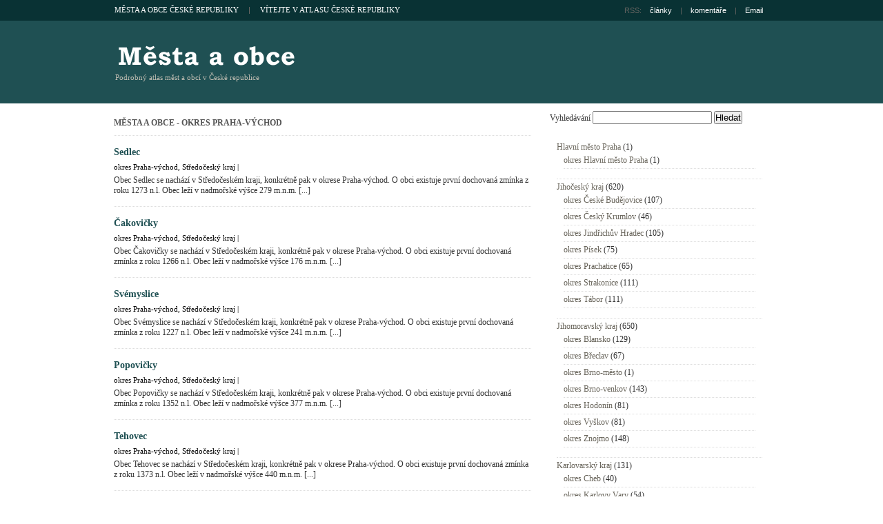

--- FILE ---
content_type: text/html; charset=UTF-8
request_url: http://atlas.vlastiveda.cz/category/stredocesky-kraj/okres-praha-vychod
body_size: 6744
content:
<!DOCTYPE html PUBLIC "-//W3C//DTD XHTML 1.0 Transitional//EN" "http://www.w3.org/TR/xhtml1/DTD/xhtml1-transitional.dtd">
<html xmlns="http://www.w3.org/1999/xhtml" dir="ltr" lang="en-US">

<!-- BEGIN html head -->
<head profile="http://gmpg.org/xfn/11">
<meta http-equiv="Content-Type" content="text/html; charset=UTF-8" />
<title>okres Praha-východ | Česká města a obce - atlas</title>
<link rel="stylesheet" type="text/css" href="http://atlas.vlastiveda.cz/wp-content/themes/tealzinetheme/style.css" />
<!--[if lte IE 6]>
<link rel="stylesheet" type="text/css" href="http://atlas.vlastiveda.cz/wp-content/themes/tealzinetheme/ie.css" />
<style type="text/css">#content .latest .text { behavior: url(http://atlas.vlastiveda.cz/wp-content/themes/tealzinetheme/iepngfix.htc); }</style>
<![endif]-->
<script type="text/javascript" src="http://atlas.vlastiveda.cz/wp-content/themes/tealzinetheme/scripts.js"></script>

<!-- All in One SEO Pack 2.2.7.1 by Michael Torbert of Semper Fi Web Design[331,398] -->
<meta name="description"  content="okres Praha-východ" />

<meta name="keywords"  content="obec,okres praha-východ,příliš stručné,středočeský kraj" />
<link rel='next' href='http://atlas.vlastiveda.cz/category/stredocesky-kraj/okres-praha-vychod/page/2' />

<link rel="canonical" href="http://atlas.vlastiveda.cz/category/stredocesky-kraj/okres-praha-vychod" />
<!-- /all in one seo pack -->
<link rel="alternate" type="application/rss+xml" title="Česká města a obce - atlas &raquo; RSS pro rubriku okres Praha-východ" href="http://atlas.vlastiveda.cz/category/stredocesky-kraj/okres-praha-vychod/feed" />
		<script type="text/javascript">
			window._wpemojiSettings = {"baseUrl":"http:\/\/s.w.org\/images\/core\/emoji\/72x72\/","ext":".png","source":{"concatemoji":"http:\/\/atlas.vlastiveda.cz\/wp-includes\/js\/wp-emoji-release.min.js?ver=4.3.34"}};
			!function(e,n,t){var a;function o(e){var t=n.createElement("canvas"),a=t.getContext&&t.getContext("2d");return!(!a||!a.fillText)&&(a.textBaseline="top",a.font="600 32px Arial","flag"===e?(a.fillText(String.fromCharCode(55356,56812,55356,56807),0,0),3e3<t.toDataURL().length):(a.fillText(String.fromCharCode(55357,56835),0,0),0!==a.getImageData(16,16,1,1).data[0]))}function i(e){var t=n.createElement("script");t.src=e,t.type="text/javascript",n.getElementsByTagName("head")[0].appendChild(t)}t.supports={simple:o("simple"),flag:o("flag")},t.DOMReady=!1,t.readyCallback=function(){t.DOMReady=!0},t.supports.simple&&t.supports.flag||(a=function(){t.readyCallback()},n.addEventListener?(n.addEventListener("DOMContentLoaded",a,!1),e.addEventListener("load",a,!1)):(e.attachEvent("onload",a),n.attachEvent("onreadystatechange",function(){"complete"===n.readyState&&t.readyCallback()})),(a=t.source||{}).concatemoji?i(a.concatemoji):a.wpemoji&&a.twemoji&&(i(a.twemoji),i(a.wpemoji)))}(window,document,window._wpemojiSettings);
		</script>
		<style type="text/css">
img.wp-smiley,
img.emoji {
	display: inline !important;
	border: none !important;
	box-shadow: none !important;
	height: 1em !important;
	width: 1em !important;
	margin: 0 .07em !important;
	vertical-align: -0.1em !important;
	background: none !important;
	padding: 0 !important;
}
</style>
<link rel='stylesheet' id='wpgeo-css'  href='http://atlas.vlastiveda.cz/wp-content/plugins/wp-geo/css/wp-geo.css?ver=3.4' type='text/css' media='all' />
<link rel='stylesheet' id='jetpack_css-css'  href='http://atlas.vlastiveda.cz/wp-content/plugins/jetpack/css/jetpack.css?ver=3.6.4' type='text/css' media='all' />
<script type='text/javascript' src='http://atlas.vlastiveda.cz/wp-includes/js/jquery/jquery.js?ver=1.11.3'></script>
<script type='text/javascript' src='http://atlas.vlastiveda.cz/wp-includes/js/jquery/jquery-migrate.min.js?ver=1.2.1'></script>
<script type='text/javascript' src='http://atlas.vlastiveda.cz/wp-content/plugins/wp-geo/js/tooltip.js?ver=3.4'></script>
<script type='text/javascript' src='http://atlas.vlastiveda.cz/wp-content/plugins/wp-geo/js/wp-geo.v3.js?ver=3.4'></script>
<script type='text/javascript' src='//maps.googleapis.com/maps/api/js?language=cs&sensor=false&key=AIzaSyBDFzFb80ZMzW_oC8i1lEDY44aHFJyUZ3Y&ver=3.4'></script>
<link rel="EditURI" type="application/rsd+xml" title="RSD" href="http://atlas.vlastiveda.cz/xmlrpc.php?rsd" />
<link rel="wlwmanifest" type="application/wlwmanifest+xml" href="http://atlas.vlastiveda.cz/wp-includes/wlwmanifest.xml" /> 
<meta name="generator" content="WordPress 4.3.34" />

			<script type="text/javascript">
			//<![CDATA[

			// WP Geo default settings
			var wpgeo_w = '100%';
			var wpgeo_h = '300px';
			var wpgeo_type = 'G_HYBRID_MAP';
			var wpgeo_zoom = 14;
			var wpgeo_controls = 'GLargeMapControl3D';
			var wpgeo_controltypes = 'G_NORMAL_MAP,G_SATELLITE_MAP,G_HYBRID_MAP,G_PHYSICAL_MAP';
			var wpgeo_scale = 'N';
			var wpgeo_overview = 'N';

			//]]>
			</script>
			
			<script type="text/javascript">
			//<![CDATA[
			// ----- WP Geo Marker Icons -----
			var wpgeo_icon_large = wpgeo_createIcon(20, 34, 10, 34, 'http://atlas.vlastiveda.cz/wp-content/uploads/wp-geo/markers/large-marker.png', 'http://atlas.vlastiveda.cz/wp-content/uploads/wp-geo/markers/large-marker-shadow.png');var wpgeo_icon_small = wpgeo_createIcon(10, 17, 5, 17, 'http://atlas.vlastiveda.cz/wp-content/uploads/wp-geo/markers/small-marker.png', 'http://atlas.vlastiveda.cz/wp-content/uploads/wp-geo/markers/small-marker-shadow.png');var wpgeo_icon_dot = wpgeo_createIcon(8, 8, 3, 6, 'http://atlas.vlastiveda.cz/wp-content/uploads/wp-geo/markers/dot-marker.png', 'http://atlas.vlastiveda.cz/wp-content/uploads/wp-geo/markers/dot-marker-shadow.png');
			//]]>
			</script>
			</head>
<!-- END html head -->

<body>

<!-- BEGIN wrapper -->
<div class="wrapper">

	<!-- BEGIN header -->
	<div id="header">
		<ul>
		<li class="f"><a href="http://atlas.vlastiveda.cz">Města a obce České republiky</a></li>
		<li><a href="http://atlas.vlastiveda.cz/">Vítejte v atlasu České republiky</a></li>		</ul>
		<p class="subscribe">RSS: <a href="http://atlas.vlastiveda.cz/feed">články</a> | <a href="http://atlas.vlastiveda.cz/comments/feed">komentáře</a> | <a href="mailto:info@vlastiveda.cz">Email</a></p>
		<div class="logo">
		<h1><a href="http://atlas.vlastiveda.cz">Česká města a obce &#8211; atlas</a></h1>
		<p>Podrobný atlas měst a obcí v České republice</p>
		</div>
		<div class="ad468x60">
		<script type="text/javascript"><!--
google_ad_client = "ca-pub-0381628580183841";
/* atlas - vlastivěda */
google_ad_slot = "5215183486";
google_ad_width = 468;
google_ad_height = 60;
//-->
</script>
<script type="text/javascript"
src="http://pagead2.googlesyndication.com/pagead/show_ads.js">
</script>

		</div>
	</div>
	<!-- END header -->

<!-- BEGIN content -->
<div id="content">

			<h2 class="title">Města a obce - <strong>okres Praha-východ</strong></h2>
		
		<!-- begin post -->
	<div class="post">
	<a href="http://atlas.vlastiveda.cz/stredocesky-kraj/sedlec-praha-vychod"></a>
	<h2><a href="http://atlas.vlastiveda.cz/stredocesky-kraj/sedlec-praha-vychod">Sedlec</a></h2>
	<p class="details"><a href="http://atlas.vlastiveda.cz/category/stredocesky-kraj/okres-praha-vychod" rel="category tag">okres Praha-východ</a>, <a href="http://atlas.vlastiveda.cz/category/stredocesky-kraj" rel="category tag">Středočeský kraj</a> | <a href="http://atlas.vlastiveda.cz/stredocesky-kraj/sedlec-praha-vychod#respond"></a></p>
	Obec Sedlec se nachází v Středočeském kraji, konkrétně pak v okrese Praha-východ. O obci existuje první dochovaná zmínka z roku 1273 n.l. Obec leží v nadmořské výšce 279 m.n.m.
 [...]
	</div>
	<!-- end post -->
		<!-- begin post -->
	<div class="post">
	<a href="http://atlas.vlastiveda.cz/stredocesky-kraj/cakovicky"></a>
	<h2><a href="http://atlas.vlastiveda.cz/stredocesky-kraj/cakovicky">Čakovičky</a></h2>
	<p class="details"><a href="http://atlas.vlastiveda.cz/category/stredocesky-kraj/okres-praha-vychod" rel="category tag">okres Praha-východ</a>, <a href="http://atlas.vlastiveda.cz/category/stredocesky-kraj" rel="category tag">Středočeský kraj</a> | <a href="http://atlas.vlastiveda.cz/stredocesky-kraj/cakovicky#respond"></a></p>
	Obec Čakovičky se nachází v Středočeském kraji, konkrétně pak v okrese Praha-východ. O obci existuje první dochovaná zmínka z roku 1266 n.l. Obec leží v nadmořské výšce 176 m.n.m.
 [...]
	</div>
	<!-- end post -->
		<!-- begin post -->
	<div class="post">
	<a href="http://atlas.vlastiveda.cz/stredocesky-kraj/svemyslice"></a>
	<h2><a href="http://atlas.vlastiveda.cz/stredocesky-kraj/svemyslice">Svémyslice</a></h2>
	<p class="details"><a href="http://atlas.vlastiveda.cz/category/stredocesky-kraj/okres-praha-vychod" rel="category tag">okres Praha-východ</a>, <a href="http://atlas.vlastiveda.cz/category/stredocesky-kraj" rel="category tag">Středočeský kraj</a> | <a href="http://atlas.vlastiveda.cz/stredocesky-kraj/svemyslice#respond"></a></p>
	Obec Svémyslice se nachází v Středočeském kraji, konkrétně pak v okrese Praha-východ. O obci existuje první dochovaná zmínka z roku 1227 n.l. Obec leží v nadmořské výšce 241 m.n.m.
 [...]
	</div>
	<!-- end post -->
		<!-- begin post -->
	<div class="post">
	<a href="http://atlas.vlastiveda.cz/stredocesky-kraj/popovicky"></a>
	<h2><a href="http://atlas.vlastiveda.cz/stredocesky-kraj/popovicky">Popovičky</a></h2>
	<p class="details"><a href="http://atlas.vlastiveda.cz/category/stredocesky-kraj/okres-praha-vychod" rel="category tag">okres Praha-východ</a>, <a href="http://atlas.vlastiveda.cz/category/stredocesky-kraj" rel="category tag">Středočeský kraj</a> | <a href="http://atlas.vlastiveda.cz/stredocesky-kraj/popovicky#respond"></a></p>
	Obec Popovičky se nachází v Středočeském kraji, konkrétně pak v okrese Praha-východ. O obci existuje první dochovaná zmínka z roku 1352 n.l. Obec leží v nadmořské výšce 377 m.n.m.
 [...]
	</div>
	<!-- end post -->
		<!-- begin post -->
	<div class="post">
	<a href="http://atlas.vlastiveda.cz/stredocesky-kraj/tehovec"></a>
	<h2><a href="http://atlas.vlastiveda.cz/stredocesky-kraj/tehovec">Tehovec</a></h2>
	<p class="details"><a href="http://atlas.vlastiveda.cz/category/stredocesky-kraj/okres-praha-vychod" rel="category tag">okres Praha-východ</a>, <a href="http://atlas.vlastiveda.cz/category/stredocesky-kraj" rel="category tag">Středočeský kraj</a> | <a href="http://atlas.vlastiveda.cz/stredocesky-kraj/tehovec#respond"></a></p>
	Obec Tehovec se nachází v Středočeském kraji, konkrétně pak v okrese Praha-východ. O obci existuje první dochovaná zmínka z roku 1373 n.l. Obec leží v nadmořské výšce 440 m.n.m.
 [...]
	</div>
	<!-- end post -->
		<!-- begin post -->
	<div class="post">
	<a href="http://atlas.vlastiveda.cz/stredocesky-kraj/modletice"></a>
	<h2><a href="http://atlas.vlastiveda.cz/stredocesky-kraj/modletice">Modletice</a></h2>
	<p class="details"><a href="http://atlas.vlastiveda.cz/category/stredocesky-kraj/okres-praha-vychod" rel="category tag">okres Praha-východ</a>, <a href="http://atlas.vlastiveda.cz/category/stredocesky-kraj" rel="category tag">Středočeský kraj</a> | <a href="http://atlas.vlastiveda.cz/stredocesky-kraj/modletice#respond"></a></p>
	Obec Modletice se nachází v Středočeském kraji, konkrétně pak v okrese Praha-východ. O obci existuje první dochovaná zmínka z roku 1336 n.l. Obec leží v nadmořské výšce 357 m.n.m.
 [...]
	</div>
	<!-- end post -->
		<!-- begin post -->
	<div class="post">
	<a href="http://atlas.vlastiveda.cz/stredocesky-kraj/hlavenec"></a>
	<h2><a href="http://atlas.vlastiveda.cz/stredocesky-kraj/hlavenec">Hlavenec</a></h2>
	<p class="details"><a href="http://atlas.vlastiveda.cz/category/stredocesky-kraj/okres-praha-vychod" rel="category tag">okres Praha-východ</a>, <a href="http://atlas.vlastiveda.cz/category/stredocesky-kraj" rel="category tag">Středočeský kraj</a> | <a href="http://atlas.vlastiveda.cz/stredocesky-kraj/hlavenec#respond"></a></p>
	Obec Hlavenec se nachází v Středočeském kraji, konkrétně pak v okrese Praha-východ. O obci existuje první dochovaná zmínka z roku 1386 n.l. Obec leží v nadmořské výšce 195 m.n.m.
 [...]
	</div>
	<!-- end post -->
		<!-- begin post -->
	<div class="post">
	<a href="http://atlas.vlastiveda.cz/stredocesky-kraj/brezi-praha-vychod"></a>
	<h2><a href="http://atlas.vlastiveda.cz/stredocesky-kraj/brezi-praha-vychod">Březí</a></h2>
	<p class="details"><a href="http://atlas.vlastiveda.cz/category/stredocesky-kraj/okres-praha-vychod" rel="category tag">okres Praha-východ</a>, <a href="http://atlas.vlastiveda.cz/category/stredocesky-kraj" rel="category tag">Středočeský kraj</a> | <a href="http://atlas.vlastiveda.cz/stredocesky-kraj/brezi-praha-vychod#respond"></a></p>
	Obec Březí se nachází v Středočeském kraji, konkrétně pak v okrese Praha-východ. O obci existuje první dochovaná zmínka z roku 1303 n.l. Obec leží v nadmořské výšce 330 m.n.m.
 [...]
	</div>
	<!-- end post -->
		<!-- begin post -->
	<div class="post">
	<a href="http://atlas.vlastiveda.cz/stredocesky-kraj/doubek"></a>
	<h2><a href="http://atlas.vlastiveda.cz/stredocesky-kraj/doubek">Doubek</a></h2>
	<p class="details"><a href="http://atlas.vlastiveda.cz/category/stredocesky-kraj/okres-praha-vychod" rel="category tag">okres Praha-východ</a>, <a href="http://atlas.vlastiveda.cz/category/stredocesky-kraj" rel="category tag">Středočeský kraj</a> | <a href="http://atlas.vlastiveda.cz/stredocesky-kraj/doubek#respond"></a></p>
	Obec Doubek se nachází v Středočeském kraji, konkrétně pak v okrese Praha-východ. O obci existuje první dochovaná zmínka z roku 1413 n.l. Obec leží v nadmořské výšce 406 m.n.m.
 [...]
	</div>
	<!-- end post -->
		<!-- begin post -->
	<div class="post">
	<a href="http://atlas.vlastiveda.cz/stredocesky-kraj/nupaky"></a>
	<h2><a href="http://atlas.vlastiveda.cz/stredocesky-kraj/nupaky">Nupaky</a></h2>
	<p class="details"><a href="http://atlas.vlastiveda.cz/category/stredocesky-kraj/okres-praha-vychod" rel="category tag">okres Praha-východ</a>, <a href="http://atlas.vlastiveda.cz/category/stredocesky-kraj" rel="category tag">Středočeský kraj</a> | <a href="http://atlas.vlastiveda.cz/stredocesky-kraj/nupaky#respond"></a></p>
	Obec Nupaky se nachází v Středočeském kraji, konkrétně pak v okrese Praha-východ. O obci existuje první dochovaná zmínka z roku 1406 n.l. Obec leží v nadmořské výšce 315 m.n.m.
 [...]
	</div>
	<!-- end post -->
		<p class="postnav">
		<a href="http://atlas.vlastiveda.cz/category/stredocesky-kraj/okres-praha-vychod/page/2" >Older Entries</a> &nbsp; 
			</p>
			

</div>
<!-- END content -->

<!-- BEGIN sidebar -->
<div id="sidebar">
	<form role="search" method="get" id="searchform" class="searchform" action="http://atlas.vlastiveda.cz/">
				<div>
					<label class="screen-reader-text" for="s">Vyhledávání</label>
					<input type="text" value="" name="s" id="s" />
					<input type="submit" id="searchsubmit" value="Hledat" />
				</div>
			</form><h2>Rubriky</h2>		<ul>
	<li class="cat-item cat-item-91"><a href="http://atlas.vlastiveda.cz/category/hlavni-mesto-praha" title="Hlavní město Praha">Hlavní město Praha</a> (1)
<ul class='children'>
	<li class="cat-item cat-item-92"><a href="http://atlas.vlastiveda.cz/category/hlavni-mesto-praha/okres-hlavni-mesto-praha" title="okres Hlavní město Praha">okres Hlavní město Praha</a> (1)
</li>
</ul>
</li>
	<li class="cat-item cat-item-33"><a href="http://atlas.vlastiveda.cz/category/jihocesky-kraj" title="Jihočeský kraj">Jihočeský kraj</a> (620)
<ul class='children'>
	<li class="cat-item cat-item-57"><a href="http://atlas.vlastiveda.cz/category/jihocesky-kraj/okres-ceske-budejovice" title="okres České Budějovice">okres České Budějovice</a> (107)
</li>
	<li class="cat-item cat-item-46"><a href="http://atlas.vlastiveda.cz/category/jihocesky-kraj/okres-cesky-krumlov" title="okres Český Krumlov">okres Český Krumlov</a> (46)
</li>
	<li class="cat-item cat-item-34"><a href="http://atlas.vlastiveda.cz/category/jihocesky-kraj/okres-jindrichuv-hradec" title="okres Jindřichův Hradec">okres Jindřichův Hradec</a> (105)
</li>
	<li class="cat-item cat-item-36"><a href="http://atlas.vlastiveda.cz/category/jihocesky-kraj/okres-pisek" title="okres Písek">okres Písek</a> (75)
</li>
	<li class="cat-item cat-item-58"><a href="http://atlas.vlastiveda.cz/category/jihocesky-kraj/okres-prachatice" title="okres Prachatice">okres Prachatice</a> (65)
</li>
	<li class="cat-item cat-item-37"><a href="http://atlas.vlastiveda.cz/category/jihocesky-kraj/okres-strakonice" title="okres Strakonice">okres Strakonice</a> (111)
</li>
	<li class="cat-item cat-item-59"><a href="http://atlas.vlastiveda.cz/category/jihocesky-kraj/okres-tabor" title="okres Tábor">okres Tábor</a> (111)
</li>
</ul>
</li>
	<li class="cat-item cat-item-24"><a href="http://atlas.vlastiveda.cz/category/jihomoravsky-kraj" title="Jihomoravský kraj">Jihomoravský kraj</a> (650)
<ul class='children'>
	<li class="cat-item cat-item-47"><a href="http://atlas.vlastiveda.cz/category/jihomoravsky-kraj/okres-blansko" title="okres Blansko">okres Blansko</a> (129)
</li>
	<li class="cat-item cat-item-87"><a href="http://atlas.vlastiveda.cz/category/jihomoravsky-kraj/okres-breclav" title="okres Břeclav">okres Břeclav</a> (67)
</li>
	<li class="cat-item cat-item-93"><a href="http://atlas.vlastiveda.cz/category/jihomoravsky-kraj/okres-brno-mesto" title="okres Brno-město">okres Brno-město</a> (1)
</li>
	<li class="cat-item cat-item-25"><a href="http://atlas.vlastiveda.cz/category/jihomoravsky-kraj/okres-brno-venkov" title="okres Brno-venkov">okres Brno-venkov</a> (143)
</li>
	<li class="cat-item cat-item-94"><a href="http://atlas.vlastiveda.cz/category/jihomoravsky-kraj/okres-hodonin" title="okres Hodonín">okres Hodonín</a> (81)
</li>
	<li class="cat-item cat-item-86"><a href="http://atlas.vlastiveda.cz/category/jihomoravsky-kraj/okres-vyskov" title="okres Vyškov">okres Vyškov</a> (81)
</li>
	<li class="cat-item cat-item-77"><a href="http://atlas.vlastiveda.cz/category/jihomoravsky-kraj/okres-znojmo" title="okres Znojmo">okres Znojmo</a> (148)
</li>
</ul>
</li>
	<li class="cat-item cat-item-21"><a href="http://atlas.vlastiveda.cz/category/karlovarsky-kraj" title="Karlovarský kraj">Karlovarský kraj</a> (131)
<ul class='children'>
	<li class="cat-item cat-item-74"><a href="http://atlas.vlastiveda.cz/category/karlovarsky-kraj/okres-cheb" title="okres Cheb">okres Cheb</a> (40)
</li>
	<li class="cat-item cat-item-22"><a href="http://atlas.vlastiveda.cz/category/karlovarsky-kraj/okres-karlovy-vary" title="okres Karlovy Vary">okres Karlovy Vary</a> (54)
</li>
	<li class="cat-item cat-item-40"><a href="http://atlas.vlastiveda.cz/category/karlovarsky-kraj/okres-sokolov" title="okres Sokolov">okres Sokolov</a> (37)
</li>
</ul>
</li>
	<li class="cat-item cat-item-27"><a href="http://atlas.vlastiveda.cz/category/kraj-vysocina" title="kraj Vysočina">kraj Vysočina</a> (725)
<ul class='children'>
	<li class="cat-item cat-item-68"><a href="http://atlas.vlastiveda.cz/category/kraj-vysocina/okres-havlickuv-brod" title="okres Havlíčkův Brod">okres Havlíčkův Brod</a> (120)
</li>
	<li class="cat-item cat-item-28"><a href="http://atlas.vlastiveda.cz/category/kraj-vysocina/okres-jihlava" title="okres Jihlava">okres Jihlava</a> (121)
</li>
	<li class="cat-item cat-item-35"><a href="http://atlas.vlastiveda.cz/category/kraj-vysocina/okres-pelhrimov" title="okres Pelhřimov">okres Pelhřimov</a> (120)
</li>
	<li class="cat-item cat-item-38"><a href="http://atlas.vlastiveda.cz/category/kraj-vysocina/okres-trebic" title="okres Třebíč">okres Třebíč</a> (172)
</li>
	<li class="cat-item cat-item-85"><a href="http://atlas.vlastiveda.cz/category/kraj-vysocina/okres-zdar-nad-sazavou" title="okres Žďár nad Sázavou">okres Žďár nad Sázavou</a> (192)
</li>
</ul>
</li>
	<li class="cat-item cat-item-14"><a href="http://atlas.vlastiveda.cz/category/kralovehradecky-kraj" title="Královéhradecký kraj">Královéhradecký kraj</a> (448)
<ul class='children'>
	<li class="cat-item cat-item-48"><a href="http://atlas.vlastiveda.cz/category/kralovehradecky-kraj/okres-hradec-kralove" title="okres Hradec Králové">okres Hradec Králové</a> (101)
</li>
	<li class="cat-item cat-item-69"><a href="http://atlas.vlastiveda.cz/category/kralovehradecky-kraj/okres-jicin" title="okres Jičín">okres Jičín</a> (111)
</li>
	<li class="cat-item cat-item-15"><a href="http://atlas.vlastiveda.cz/category/kralovehradecky-kraj/okres-nachod" title="okres Náchod">okres Náchod</a> (78)
</li>
	<li class="cat-item cat-item-84"><a href="http://atlas.vlastiveda.cz/category/kralovehradecky-kraj/okres-rychnov-nad-kneznou" title="okres Rychnov nad Kněžnou">okres Rychnov nad Kněžnou</a> (83)
</li>
	<li class="cat-item cat-item-71"><a href="http://atlas.vlastiveda.cz/category/kralovehradecky-kraj/okres-trutnov" title="okres Trutnov">okres Trutnov</a> (75)
</li>
</ul>
</li>
	<li class="cat-item cat-item-49"><a href="http://atlas.vlastiveda.cz/category/liberecky-kraj" title="Liberecký kraj">Liberecký kraj</a> (215)
<ul class='children'>
	<li class="cat-item cat-item-50"><a href="http://atlas.vlastiveda.cz/category/liberecky-kraj/okres-ceska-lipa" title="okres Česká Lípa">okres Česká Lípa</a> (58)
</li>
	<li class="cat-item cat-item-64"><a href="http://atlas.vlastiveda.cz/category/liberecky-kraj/okres-jablonec-nad-nisou" title="okres Jablonec nad Nisou">okres Jablonec nad Nisou</a> (34)
</li>
	<li class="cat-item cat-item-65"><a href="http://atlas.vlastiveda.cz/category/liberecky-kraj/okres-liberec" title="okres Liberec">okres Liberec</a> (58)
</li>
	<li class="cat-item cat-item-82"><a href="http://atlas.vlastiveda.cz/category/liberecky-kraj/okres-semily" title="okres Semily">okres Semily</a> (65)
</li>
</ul>
</li>
	<li class="cat-item cat-item-2"><a href="http://atlas.vlastiveda.cz/category/moravskoslezsky-kraj" title="Moravskoslezský kraj">Moravskoslezský kraj</a> (301)
<ul class='children'>
	<li class="cat-item cat-item-81"><a href="http://atlas.vlastiveda.cz/category/moravskoslezsky-kraj/okres-bruntal" title="okres Bruntál">okres Bruntál</a> (69)
</li>
	<li class="cat-item cat-item-32"><a href="http://atlas.vlastiveda.cz/category/moravskoslezsky-kraj/okres-frydek-mistek" title="okres Frýdek-Místek">okres Frýdek-Místek</a> (73)
</li>
	<li class="cat-item cat-item-89"><a href="http://atlas.vlastiveda.cz/category/moravskoslezsky-kraj/okres-karvina" title="okres Karviná">okres Karviná</a> (17)
</li>
	<li class="cat-item cat-item-3"><a href="http://atlas.vlastiveda.cz/category/moravskoslezsky-kraj/okres-novy-jicin" title="okres Nový Jičín">okres Nový Jičín</a> (55)
</li>
	<li class="cat-item cat-item-20"><a href="http://atlas.vlastiveda.cz/category/moravskoslezsky-kraj/okres-opava" title="okres Opava">okres Opava</a> (79)
</li>
	<li class="cat-item cat-item-26"><a href="http://atlas.vlastiveda.cz/category/moravskoslezsky-kraj/okres-ostrava-mesto" title="okres Ostrava-město">okres Ostrava-město</a> (8)
</li>
</ul>
</li>
	<li class="cat-item cat-item-5"><a href="http://atlas.vlastiveda.cz/category/olomoucky-kraj" title="Olomoucký kraj">Olomoucký kraj</a> (395)
<ul class='children'>
	<li class="cat-item cat-item-52"><a href="http://atlas.vlastiveda.cz/category/olomoucky-kraj/okres-jesenik" title="okres Jeseník">okres Jeseník</a> (24)
</li>
	<li class="cat-item cat-item-6"><a href="http://atlas.vlastiveda.cz/category/olomoucky-kraj/okres-olomouc" title="okres Olomouc">okres Olomouc</a> (93)
</li>
	<li class="cat-item cat-item-39"><a href="http://atlas.vlastiveda.cz/category/olomoucky-kraj/okres-prerov" title="okres Přerov">okres Přerov</a> (104)
</li>
	<li class="cat-item cat-item-31"><a href="http://atlas.vlastiveda.cz/category/olomoucky-kraj/okres-prostejov" title="okres Prostějov">okres Prostějov</a> (96)
</li>
	<li class="cat-item cat-item-51"><a href="http://atlas.vlastiveda.cz/category/olomoucky-kraj/okres-sumperk" title="okres Šumperk">okres Šumperk</a> (78)
</li>
</ul>
</li>
	<li class="cat-item cat-item-12"><a href="http://atlas.vlastiveda.cz/category/pardubicky-kraj" title="Pardubický kraj">Pardubický kraj</a> (451)
<ul class='children'>
	<li class="cat-item cat-item-13"><a href="http://atlas.vlastiveda.cz/category/pardubicky-kraj/okres-chrudim" title="okres Chrudim">okres Chrudim</a> (112)
</li>
	<li class="cat-item cat-item-70"><a href="http://atlas.vlastiveda.cz/category/pardubicky-kraj/okres-pardubice" title="okres Pardubice">okres Pardubice</a> (114)
</li>
	<li class="cat-item cat-item-16"><a href="http://atlas.vlastiveda.cz/category/pardubicky-kraj/okres-svitavy" title="okres Svitavy">okres Svitavy</a> (114)
</li>
	<li class="cat-item cat-item-83"><a href="http://atlas.vlastiveda.cz/category/pardubicky-kraj/okres-usti-nad-orlici" title="okres Ústí nad Orlicí">okres Ústí nad Orlicí</a> (111)
</li>
</ul>
</li>
	<li class="cat-item cat-item-10"><a href="http://atlas.vlastiveda.cz/category/plzensky-kraj" title="Plzeňský kraj">Plzeňský kraj</a> (499)
<ul class='children'>
	<li class="cat-item cat-item-90"><a href="http://atlas.vlastiveda.cz/category/plzensky-kraj/okres-domazlice" title="okres Domažlice">okres Domažlice</a> (84)
</li>
	<li class="cat-item cat-item-60"><a href="http://atlas.vlastiveda.cz/category/plzensky-kraj/okres-klatovy" title="okres Klatovy">okres Klatovy</a> (95)
</li>
	<li class="cat-item cat-item-61"><a href="http://atlas.vlastiveda.cz/category/plzensky-kraj/okres-plzen-jih" title="okres Plzeň-jih">okres Plzeň-jih</a> (92)
</li>
	<li class="cat-item cat-item-75"><a href="http://atlas.vlastiveda.cz/category/plzensky-kraj/okres-plzen-mesto" title="okres Plzeň-město">okres Plzeň-město</a> (11)
</li>
	<li class="cat-item cat-item-62"><a href="http://atlas.vlastiveda.cz/category/plzensky-kraj/okres-plzen-sever" title="okres Plzeň-sever">okres Plzeň-sever</a> (98)
</li>
	<li class="cat-item cat-item-23"><a href="http://atlas.vlastiveda.cz/category/plzensky-kraj/okres-rokycany" title="okres Rokycany">okres Rokycany</a> (68)
</li>
	<li class="cat-item cat-item-11"><a href="http://atlas.vlastiveda.cz/category/plzensky-kraj/okres-tachov" title="okres Tachov">okres Tachov</a> (51)
</li>
</ul>
</li>
	<li class="cat-item cat-item-8 current-cat-parent"><a href="http://atlas.vlastiveda.cz/category/stredocesky-kraj" title="Středočeský kraj">Středočeský kraj</a> (1 144)
<ul class='children'>
	<li class="cat-item cat-item-44"><a href="http://atlas.vlastiveda.cz/category/stredocesky-kraj/okres-benesov" title="okres Benešov">okres Benešov</a> (113)
</li>
	<li class="cat-item cat-item-72"><a href="http://atlas.vlastiveda.cz/category/stredocesky-kraj/okres-beroun" title="okres Beroun">okres Beroun</a> (85)
</li>
	<li class="cat-item cat-item-41"><a href="http://atlas.vlastiveda.cz/category/stredocesky-kraj/okres-kladno" title="okres Kladno">okres Kladno</a> (100)
</li>
	<li class="cat-item cat-item-42"><a href="http://atlas.vlastiveda.cz/category/stredocesky-kraj/okres-kolin" title="okres Kolín">okres Kolín</a> (99)
</li>
	<li class="cat-item cat-item-53"><a href="http://atlas.vlastiveda.cz/category/stredocesky-kraj/okres-kutna-hora" title="okres Kutná Hora">okres Kutná Hora</a> (87)
</li>
	<li class="cat-item cat-item-54"><a href="http://atlas.vlastiveda.cz/category/stredocesky-kraj/okres-melnik" title="okres Mělník">okres Mělník</a> (70)
</li>
	<li class="cat-item cat-item-55"><a href="http://atlas.vlastiveda.cz/category/stredocesky-kraj/okres-mlada-boleslav" title="okres Mladá Boleslav">okres Mladá Boleslav</a> (121)
</li>
	<li class="cat-item cat-item-9"><a href="http://atlas.vlastiveda.cz/category/stredocesky-kraj/okres-nymburk" title="okres Nymburk">okres Nymburk</a> (89)
</li>
	<li class="cat-item cat-item-19 current-cat"><a href="http://atlas.vlastiveda.cz/category/stredocesky-kraj/okres-praha-vychod" title="okres Praha-východ">okres Praha-východ</a> (95)
</li>
	<li class="cat-item cat-item-43"><a href="http://atlas.vlastiveda.cz/category/stredocesky-kraj/okres-praha-zapad" title="okres Praha-západ">okres Praha-západ</a> (80)
</li>
	<li class="cat-item cat-item-45"><a href="http://atlas.vlastiveda.cz/category/stredocesky-kraj/okres-pribram" title="okres Příbram">okres Příbram</a> (121)
</li>
	<li class="cat-item cat-item-56"><a href="http://atlas.vlastiveda.cz/category/stredocesky-kraj/okres-rakovnik" title="okres Rakovník">okres Rakovník</a> (84)
</li>
</ul>
</li>
	<li class="cat-item cat-item-17"><a href="http://atlas.vlastiveda.cz/category/ustecky-kraj" title="Ústecký kraj">Ústecký kraj</a> (354)
<ul class='children'>
	<li class="cat-item cat-item-78"><a href="http://atlas.vlastiveda.cz/category/ustecky-kraj/okres-chomutov" title="okres Chomutov">okres Chomutov</a> (44)
</li>
	<li class="cat-item cat-item-63"><a href="http://atlas.vlastiveda.cz/category/ustecky-kraj/okres-decin" title="okres Děčín">okres Děčín</a> (52)
</li>
	<li class="cat-item cat-item-18"><a href="http://atlas.vlastiveda.cz/category/ustecky-kraj/okres-litomerice" title="okres Litoměřice">okres Litoměřice</a> (105)
</li>
	<li class="cat-item cat-item-66"><a href="http://atlas.vlastiveda.cz/category/ustecky-kraj/okres-louny" title="okres Louny">okres Louny</a> (70)
</li>
	<li class="cat-item cat-item-79"><a href="http://atlas.vlastiveda.cz/category/ustecky-kraj/okres-most" title="okres Most">okres Most</a> (26)
</li>
	<li class="cat-item cat-item-80"><a href="http://atlas.vlastiveda.cz/category/ustecky-kraj/okres-teplice" title="okres Teplice">okres Teplice</a> (34)
</li>
	<li class="cat-item cat-item-67"><a href="http://atlas.vlastiveda.cz/category/ustecky-kraj/okres-usti-nad-labem" title="okres Ústí nad Labem">okres Ústí nad Labem</a> (23)
</li>
</ul>
</li>
	<li class="cat-item cat-item-29"><a href="http://atlas.vlastiveda.cz/category/zlinsky-kraj" title="Zlínský kraj">Zlínský kraj</a> (304)
<ul class='children'>
	<li class="cat-item cat-item-30"><a href="http://atlas.vlastiveda.cz/category/zlinsky-kraj/okres-kromeriz" title="okres Kroměříž">okres Kroměříž</a> (80)
</li>
	<li class="cat-item cat-item-88"><a href="http://atlas.vlastiveda.cz/category/zlinsky-kraj/okres-uherske-hradiste" title="okres Uherské Hradiště">okres Uherské Hradiště</a> (78)
</li>
	<li class="cat-item cat-item-76"><a href="http://atlas.vlastiveda.cz/category/zlinsky-kraj/okres-vsetin" title="okres Vsetín">okres Vsetín</a> (59)
</li>
	<li class="cat-item cat-item-73"><a href="http://atlas.vlastiveda.cz/category/zlinsky-kraj/okres-zlin" title="okres Zlín">okres Zlín</a> (87)
</li>
</ul>
</li>
		</ul>
	<!-- BEGIN left -->
	<div class="l">
			<!-- begin pages -->
		<h2>Pages</h2>
		<ul><li><a href="http://atlas.vlastiveda.cz/">Vítejte v atlasu České republiky</a></li></ul>
		<!-- end pages -->
		<!-- begin categories -->
		<h2>Categories</h2>
		<ul>	<li class="cat-item cat-item-91"><a href="http://atlas.vlastiveda.cz/category/hlavni-mesto-praha" title="Hlavní město Praha">Hlavní město Praha</a>
<ul class='children'>
	<li class="cat-item cat-item-92"><a href="http://atlas.vlastiveda.cz/category/hlavni-mesto-praha/okres-hlavni-mesto-praha" title="okres Hlavní město Praha">okres Hlavní město Praha</a>
</li>
</ul>
</li>
	<li class="cat-item cat-item-33"><a href="http://atlas.vlastiveda.cz/category/jihocesky-kraj" title="Jihočeský kraj">Jihočeský kraj</a>
<ul class='children'>
	<li class="cat-item cat-item-57"><a href="http://atlas.vlastiveda.cz/category/jihocesky-kraj/okres-ceske-budejovice" title="okres České Budějovice">okres České Budějovice</a>
</li>
	<li class="cat-item cat-item-46"><a href="http://atlas.vlastiveda.cz/category/jihocesky-kraj/okres-cesky-krumlov" title="okres Český Krumlov">okres Český Krumlov</a>
</li>
	<li class="cat-item cat-item-34"><a href="http://atlas.vlastiveda.cz/category/jihocesky-kraj/okres-jindrichuv-hradec" title="okres Jindřichův Hradec">okres Jindřichův Hradec</a>
</li>
	<li class="cat-item cat-item-36"><a href="http://atlas.vlastiveda.cz/category/jihocesky-kraj/okres-pisek" title="okres Písek">okres Písek</a>
</li>
	<li class="cat-item cat-item-58"><a href="http://atlas.vlastiveda.cz/category/jihocesky-kraj/okres-prachatice" title="okres Prachatice">okres Prachatice</a>
</li>
	<li class="cat-item cat-item-37"><a href="http://atlas.vlastiveda.cz/category/jihocesky-kraj/okres-strakonice" title="okres Strakonice">okres Strakonice</a>
</li>
	<li class="cat-item cat-item-59"><a href="http://atlas.vlastiveda.cz/category/jihocesky-kraj/okres-tabor" title="okres Tábor">okres Tábor</a>
</li>
</ul>
</li>
	<li class="cat-item cat-item-24"><a href="http://atlas.vlastiveda.cz/category/jihomoravsky-kraj" title="Jihomoravský kraj">Jihomoravský kraj</a>
<ul class='children'>
	<li class="cat-item cat-item-47"><a href="http://atlas.vlastiveda.cz/category/jihomoravsky-kraj/okres-blansko" title="okres Blansko">okres Blansko</a>
</li>
	<li class="cat-item cat-item-87"><a href="http://atlas.vlastiveda.cz/category/jihomoravsky-kraj/okres-breclav" title="okres Břeclav">okres Břeclav</a>
</li>
	<li class="cat-item cat-item-93"><a href="http://atlas.vlastiveda.cz/category/jihomoravsky-kraj/okres-brno-mesto" title="okres Brno-město">okres Brno-město</a>
</li>
	<li class="cat-item cat-item-25"><a href="http://atlas.vlastiveda.cz/category/jihomoravsky-kraj/okres-brno-venkov" title="okres Brno-venkov">okres Brno-venkov</a>
</li>
	<li class="cat-item cat-item-94"><a href="http://atlas.vlastiveda.cz/category/jihomoravsky-kraj/okres-hodonin" title="okres Hodonín">okres Hodonín</a>
</li>
	<li class="cat-item cat-item-86"><a href="http://atlas.vlastiveda.cz/category/jihomoravsky-kraj/okres-vyskov" title="okres Vyškov">okres Vyškov</a>
</li>
	<li class="cat-item cat-item-77"><a href="http://atlas.vlastiveda.cz/category/jihomoravsky-kraj/okres-znojmo" title="okres Znojmo">okres Znojmo</a>
</li>
</ul>
</li>
	<li class="cat-item cat-item-21"><a href="http://atlas.vlastiveda.cz/category/karlovarsky-kraj" title="Karlovarský kraj">Karlovarský kraj</a>
<ul class='children'>
	<li class="cat-item cat-item-74"><a href="http://atlas.vlastiveda.cz/category/karlovarsky-kraj/okres-cheb" title="okres Cheb">okres Cheb</a>
</li>
	<li class="cat-item cat-item-22"><a href="http://atlas.vlastiveda.cz/category/karlovarsky-kraj/okres-karlovy-vary" title="okres Karlovy Vary">okres Karlovy Vary</a>
</li>
	<li class="cat-item cat-item-40"><a href="http://atlas.vlastiveda.cz/category/karlovarsky-kraj/okres-sokolov" title="okres Sokolov">okres Sokolov</a>
</li>
</ul>
</li>
	<li class="cat-item cat-item-27"><a href="http://atlas.vlastiveda.cz/category/kraj-vysocina" title="kraj Vysočina">kraj Vysočina</a>
<ul class='children'>
	<li class="cat-item cat-item-68"><a href="http://atlas.vlastiveda.cz/category/kraj-vysocina/okres-havlickuv-brod" title="okres Havlíčkův Brod">okres Havlíčkův Brod</a>
</li>
	<li class="cat-item cat-item-28"><a href="http://atlas.vlastiveda.cz/category/kraj-vysocina/okres-jihlava" title="okres Jihlava">okres Jihlava</a>
</li>
	<li class="cat-item cat-item-35"><a href="http://atlas.vlastiveda.cz/category/kraj-vysocina/okres-pelhrimov" title="okres Pelhřimov">okres Pelhřimov</a>
</li>
	<li class="cat-item cat-item-38"><a href="http://atlas.vlastiveda.cz/category/kraj-vysocina/okres-trebic" title="okres Třebíč">okres Třebíč</a>
</li>
	<li class="cat-item cat-item-85"><a href="http://atlas.vlastiveda.cz/category/kraj-vysocina/okres-zdar-nad-sazavou" title="okres Žďár nad Sázavou">okres Žďár nad Sázavou</a>
</li>
</ul>
</li>
	<li class="cat-item cat-item-14"><a href="http://atlas.vlastiveda.cz/category/kralovehradecky-kraj" title="Královéhradecký kraj">Královéhradecký kraj</a>
<ul class='children'>
	<li class="cat-item cat-item-48"><a href="http://atlas.vlastiveda.cz/category/kralovehradecky-kraj/okres-hradec-kralove" title="okres Hradec Králové">okres Hradec Králové</a>
</li>
	<li class="cat-item cat-item-69"><a href="http://atlas.vlastiveda.cz/category/kralovehradecky-kraj/okres-jicin" title="okres Jičín">okres Jičín</a>
</li>
	<li class="cat-item cat-item-15"><a href="http://atlas.vlastiveda.cz/category/kralovehradecky-kraj/okres-nachod" title="okres Náchod">okres Náchod</a>
</li>
	<li class="cat-item cat-item-84"><a href="http://atlas.vlastiveda.cz/category/kralovehradecky-kraj/okres-rychnov-nad-kneznou" title="okres Rychnov nad Kněžnou">okres Rychnov nad Kněžnou</a>
</li>
	<li class="cat-item cat-item-71"><a href="http://atlas.vlastiveda.cz/category/kralovehradecky-kraj/okres-trutnov" title="okres Trutnov">okres Trutnov</a>
</li>
</ul>
</li>
	<li class="cat-item cat-item-49"><a href="http://atlas.vlastiveda.cz/category/liberecky-kraj" title="Liberecký kraj">Liberecký kraj</a>
<ul class='children'>
	<li class="cat-item cat-item-50"><a href="http://atlas.vlastiveda.cz/category/liberecky-kraj/okres-ceska-lipa" title="okres Česká Lípa">okres Česká Lípa</a>
</li>
	<li class="cat-item cat-item-64"><a href="http://atlas.vlastiveda.cz/category/liberecky-kraj/okres-jablonec-nad-nisou" title="okres Jablonec nad Nisou">okres Jablonec nad Nisou</a>
</li>
	<li class="cat-item cat-item-65"><a href="http://atlas.vlastiveda.cz/category/liberecky-kraj/okres-liberec" title="okres Liberec">okres Liberec</a>
</li>
	<li class="cat-item cat-item-82"><a href="http://atlas.vlastiveda.cz/category/liberecky-kraj/okres-semily" title="okres Semily">okres Semily</a>
</li>
</ul>
</li>
	<li class="cat-item cat-item-2"><a href="http://atlas.vlastiveda.cz/category/moravskoslezsky-kraj" title="Moravskoslezský kraj">Moravskoslezský kraj</a>
<ul class='children'>
	<li class="cat-item cat-item-81"><a href="http://atlas.vlastiveda.cz/category/moravskoslezsky-kraj/okres-bruntal" title="okres Bruntál">okres Bruntál</a>
</li>
	<li class="cat-item cat-item-32"><a href="http://atlas.vlastiveda.cz/category/moravskoslezsky-kraj/okres-frydek-mistek" title="okres Frýdek-Místek">okres Frýdek-Místek</a>
</li>
	<li class="cat-item cat-item-89"><a href="http://atlas.vlastiveda.cz/category/moravskoslezsky-kraj/okres-karvina" title="okres Karviná">okres Karviná</a>
</li>
	<li class="cat-item cat-item-3"><a href="http://atlas.vlastiveda.cz/category/moravskoslezsky-kraj/okres-novy-jicin" title="okres Nový Jičín">okres Nový Jičín</a>
</li>
	<li class="cat-item cat-item-20"><a href="http://atlas.vlastiveda.cz/category/moravskoslezsky-kraj/okres-opava" title="okres Opava">okres Opava</a>
</li>
	<li class="cat-item cat-item-26"><a href="http://atlas.vlastiveda.cz/category/moravskoslezsky-kraj/okres-ostrava-mesto" title="okres Ostrava-město">okres Ostrava-město</a>
</li>
</ul>
</li>
	<li class="cat-item cat-item-5"><a href="http://atlas.vlastiveda.cz/category/olomoucky-kraj" title="Olomoucký kraj">Olomoucký kraj</a>
<ul class='children'>
	<li class="cat-item cat-item-52"><a href="http://atlas.vlastiveda.cz/category/olomoucky-kraj/okres-jesenik" title="okres Jeseník">okres Jeseník</a>
</li>
	<li class="cat-item cat-item-6"><a href="http://atlas.vlastiveda.cz/category/olomoucky-kraj/okres-olomouc" title="okres Olomouc">okres Olomouc</a>
</li>
	<li class="cat-item cat-item-39"><a href="http://atlas.vlastiveda.cz/category/olomoucky-kraj/okres-prerov" title="okres Přerov">okres Přerov</a>
</li>
	<li class="cat-item cat-item-31"><a href="http://atlas.vlastiveda.cz/category/olomoucky-kraj/okres-prostejov" title="okres Prostějov">okres Prostějov</a>
</li>
	<li class="cat-item cat-item-51"><a href="http://atlas.vlastiveda.cz/category/olomoucky-kraj/okres-sumperk" title="okres Šumperk">okres Šumperk</a>
</li>
</ul>
</li>
	<li class="cat-item cat-item-12"><a href="http://atlas.vlastiveda.cz/category/pardubicky-kraj" title="Pardubický kraj">Pardubický kraj</a>
<ul class='children'>
	<li class="cat-item cat-item-13"><a href="http://atlas.vlastiveda.cz/category/pardubicky-kraj/okres-chrudim" title="okres Chrudim">okres Chrudim</a>
</li>
	<li class="cat-item cat-item-70"><a href="http://atlas.vlastiveda.cz/category/pardubicky-kraj/okres-pardubice" title="okres Pardubice">okres Pardubice</a>
</li>
	<li class="cat-item cat-item-16"><a href="http://atlas.vlastiveda.cz/category/pardubicky-kraj/okres-svitavy" title="okres Svitavy">okres Svitavy</a>
</li>
	<li class="cat-item cat-item-83"><a href="http://atlas.vlastiveda.cz/category/pardubicky-kraj/okres-usti-nad-orlici" title="okres Ústí nad Orlicí">okres Ústí nad Orlicí</a>
</li>
</ul>
</li>
	<li class="cat-item cat-item-10"><a href="http://atlas.vlastiveda.cz/category/plzensky-kraj" title="Plzeňský kraj">Plzeňský kraj</a>
<ul class='children'>
	<li class="cat-item cat-item-90"><a href="http://atlas.vlastiveda.cz/category/plzensky-kraj/okres-domazlice" title="okres Domažlice">okres Domažlice</a>
</li>
	<li class="cat-item cat-item-60"><a href="http://atlas.vlastiveda.cz/category/plzensky-kraj/okres-klatovy" title="okres Klatovy">okres Klatovy</a>
</li>
	<li class="cat-item cat-item-61"><a href="http://atlas.vlastiveda.cz/category/plzensky-kraj/okres-plzen-jih" title="okres Plzeň-jih">okres Plzeň-jih</a>
</li>
	<li class="cat-item cat-item-75"><a href="http://atlas.vlastiveda.cz/category/plzensky-kraj/okres-plzen-mesto" title="okres Plzeň-město">okres Plzeň-město</a>
</li>
	<li class="cat-item cat-item-62"><a href="http://atlas.vlastiveda.cz/category/plzensky-kraj/okres-plzen-sever" title="okres Plzeň-sever">okres Plzeň-sever</a>
</li>
	<li class="cat-item cat-item-23"><a href="http://atlas.vlastiveda.cz/category/plzensky-kraj/okres-rokycany" title="okres Rokycany">okres Rokycany</a>
</li>
	<li class="cat-item cat-item-11"><a href="http://atlas.vlastiveda.cz/category/plzensky-kraj/okres-tachov" title="okres Tachov">okres Tachov</a>
</li>
</ul>
</li>
	<li class="cat-item cat-item-8 current-cat-parent"><a href="http://atlas.vlastiveda.cz/category/stredocesky-kraj" title="Středočeský kraj">Středočeský kraj</a>
<ul class='children'>
	<li class="cat-item cat-item-44"><a href="http://atlas.vlastiveda.cz/category/stredocesky-kraj/okres-benesov" title="okres Benešov">okres Benešov</a>
</li>
	<li class="cat-item cat-item-72"><a href="http://atlas.vlastiveda.cz/category/stredocesky-kraj/okres-beroun" title="okres Beroun">okres Beroun</a>
</li>
	<li class="cat-item cat-item-41"><a href="http://atlas.vlastiveda.cz/category/stredocesky-kraj/okres-kladno" title="okres Kladno">okres Kladno</a>
</li>
	<li class="cat-item cat-item-42"><a href="http://atlas.vlastiveda.cz/category/stredocesky-kraj/okres-kolin" title="okres Kolín">okres Kolín</a>
</li>
	<li class="cat-item cat-item-53"><a href="http://atlas.vlastiveda.cz/category/stredocesky-kraj/okres-kutna-hora" title="okres Kutná Hora">okres Kutná Hora</a>
</li>
	<li class="cat-item cat-item-54"><a href="http://atlas.vlastiveda.cz/category/stredocesky-kraj/okres-melnik" title="okres Mělník">okres Mělník</a>
</li>
	<li class="cat-item cat-item-55"><a href="http://atlas.vlastiveda.cz/category/stredocesky-kraj/okres-mlada-boleslav" title="okres Mladá Boleslav">okres Mladá Boleslav</a>
</li>
	<li class="cat-item cat-item-9"><a href="http://atlas.vlastiveda.cz/category/stredocesky-kraj/okres-nymburk" title="okres Nymburk">okres Nymburk</a>
</li>
	<li class="cat-item cat-item-19 current-cat"><a href="http://atlas.vlastiveda.cz/category/stredocesky-kraj/okres-praha-vychod" title="okres Praha-východ">okres Praha-východ</a>
</li>
	<li class="cat-item cat-item-43"><a href="http://atlas.vlastiveda.cz/category/stredocesky-kraj/okres-praha-zapad" title="okres Praha-západ">okres Praha-západ</a>
</li>
	<li class="cat-item cat-item-45"><a href="http://atlas.vlastiveda.cz/category/stredocesky-kraj/okres-pribram" title="okres Příbram">okres Příbram</a>
</li>
	<li class="cat-item cat-item-56"><a href="http://atlas.vlastiveda.cz/category/stredocesky-kraj/okres-rakovnik" title="okres Rakovník">okres Rakovník</a>
</li>
</ul>
</li>
	<li class="cat-item cat-item-17"><a href="http://atlas.vlastiveda.cz/category/ustecky-kraj" title="Ústecký kraj">Ústecký kraj</a>
<ul class='children'>
	<li class="cat-item cat-item-78"><a href="http://atlas.vlastiveda.cz/category/ustecky-kraj/okres-chomutov" title="okres Chomutov">okres Chomutov</a>
</li>
	<li class="cat-item cat-item-63"><a href="http://atlas.vlastiveda.cz/category/ustecky-kraj/okres-decin" title="okres Děčín">okres Děčín</a>
</li>
	<li class="cat-item cat-item-18"><a href="http://atlas.vlastiveda.cz/category/ustecky-kraj/okres-litomerice" title="okres Litoměřice">okres Litoměřice</a>
</li>
	<li class="cat-item cat-item-66"><a href="http://atlas.vlastiveda.cz/category/ustecky-kraj/okres-louny" title="okres Louny">okres Louny</a>
</li>
	<li class="cat-item cat-item-79"><a href="http://atlas.vlastiveda.cz/category/ustecky-kraj/okres-most" title="okres Most">okres Most</a>
</li>
	<li class="cat-item cat-item-80"><a href="http://atlas.vlastiveda.cz/category/ustecky-kraj/okres-teplice" title="okres Teplice">okres Teplice</a>
</li>
	<li class="cat-item cat-item-67"><a href="http://atlas.vlastiveda.cz/category/ustecky-kraj/okres-usti-nad-labem" title="okres Ústí nad Labem">okres Ústí nad Labem</a>
</li>
</ul>
</li>
	<li class="cat-item cat-item-29"><a href="http://atlas.vlastiveda.cz/category/zlinsky-kraj" title="Zlínský kraj">Zlínský kraj</a>
<ul class='children'>
	<li class="cat-item cat-item-30"><a href="http://atlas.vlastiveda.cz/category/zlinsky-kraj/okres-kromeriz" title="okres Kroměříž">okres Kroměříž</a>
</li>
	<li class="cat-item cat-item-88"><a href="http://atlas.vlastiveda.cz/category/zlinsky-kraj/okres-uherske-hradiste" title="okres Uherské Hradiště">okres Uherské Hradiště</a>
</li>
	<li class="cat-item cat-item-76"><a href="http://atlas.vlastiveda.cz/category/zlinsky-kraj/okres-vsetin" title="okres Vsetín">okres Vsetín</a>
</li>
	<li class="cat-item cat-item-73"><a href="http://atlas.vlastiveda.cz/category/zlinsky-kraj/okres-zlin" title="okres Zlín">okres Zlín</a>
</li>
</ul>
</li>
</ul>
		<!-- end categories -->
		</div>
	<!-- END left -->
	
	<!-- BEGIN right -->
	<div class="r">
				<div class="textwidget"></div>
			</div>
	<!-- END right -->

</div>
<!-- END sidebar -->

<!-- BEGIN bottom -->
<div id="bottom">
			<div class="textwidget"></div>
		</div>
<!-- END bottom -->
</div>
<!-- END wrapper -->

<!-- BEGIN footer -->
<div id="footer">
  <div class="wrapper">
    <p id="wptd_footer">
      <span class="alignleft">&copy; 2012 <a href="http://atlas.vlastiveda.cz" title="Česká města a obce &#8211; atlas">Česká města a obce &#8211; atlas</a>. All Rights Reserved</span>
      <span class="alignright">Developed by <a title="PSD to Wordpress" href="http://wpfrompsd.com">PSD to Wordpress</a> . Designed by <a href="http://www.wpthemedesigner.com" title="Wordpress Theme Designer">Wordpress Theme Designer</a> <a class="wptd_logo" href="http://www.wpthemedesigner.com" title="Wordpress Theme Designer">Wordpress Theme Designer</a></span>
    </p>
    <div style="clear:both"></div>
  </div>
</div>
<!-- END footer -->

</body>

</html><script type='text/javascript' src='http://stats.wp.com/e-202501.js' async defer></script>
<script type='text/javascript'>
	_stq = window._stq || [];
	_stq.push([ 'view', {v:'ext',j:'1:3.6.4',blog:'33336551',post:'0',tz:'0',srv:'atlas.vlastiveda.cz'} ]);
	_stq.push([ 'clickTrackerInit', '33336551', '0' ]);
</script>


--- FILE ---
content_type: text/html; charset=utf-8
request_url: https://www.google.com/recaptcha/api2/aframe
body_size: 268
content:
<!DOCTYPE HTML><html><head><meta http-equiv="content-type" content="text/html; charset=UTF-8"></head><body><script nonce="QOIW6bmFVWjBUgSpbq7Bmg">/** Anti-fraud and anti-abuse applications only. See google.com/recaptcha */ try{var clients={'sodar':'https://pagead2.googlesyndication.com/pagead/sodar?'};window.addEventListener("message",function(a){try{if(a.source===window.parent){var b=JSON.parse(a.data);var c=clients[b['id']];if(c){var d=document.createElement('img');d.src=c+b['params']+'&rc='+(localStorage.getItem("rc::a")?sessionStorage.getItem("rc::b"):"");window.document.body.appendChild(d);sessionStorage.setItem("rc::e",parseInt(sessionStorage.getItem("rc::e")||0)+1);localStorage.setItem("rc::h",'1767125761433');}}}catch(b){}});window.parent.postMessage("_grecaptcha_ready", "*");}catch(b){}</script></body></html>

--- FILE ---
content_type: text/css
request_url: http://atlas.vlastiveda.cz/wp-content/themes/tealzinetheme/style.css
body_size: 2102
content:
/*
Theme Name: TealZine Theme
Author: WPThemeDesigner.com
Author URI: http://www.wpthemedesigner.com/
*/

* {
	margin: 0; padding: 0;
}
body {
	text-align: center;
	font: 12px Verdana;
	color: #333333;
	background: url(images/background.gif) repeat-x 0 0;
}
a {
	text-decoration: none;
	color: #1F5053;
}
a:hover {
	text-decoration: underline;
}
img {
	border: 0;
}

.break {
	font-size: 0;
	width: 0; height: 0;
	clear: both;
}
.alignleft {
	float: left;
	margin: 4px 10px 5px 0;
}
.alignright {
	float: right;
	margin: 4px 0 5px 10px;
}
.aligncenter {
	text-align: center;
}
.hidden {
	display: none;
}

/** BEGIN wrapper **/
.wrapper {
	width: 950px;
	margin: auto auto;
	text-align: left;
}
/** END wrapper **/

/** BEGIN header **/
#header {
	height: 146px;
}
	#header ul {
		list-style-type: none;
		height: 32px;
	}
		#header ul li {
			float: left;
			text-transform: uppercase;
			font-size: 0.9em;
			padding-left: 1px;
			background: url(images/divider.gif) no-repeat 0 10px;
		}
		#header ul li.f {
			background: none;
		}
			#header ul li.f a {
				padding-left: 0;
			}
		#header ul li a {
			color: #ffffff;
			display: block;
			padding: 8px 15px;
		}
		#header ul li a:hover {
			color: #656461;
			text-decoration: none;
		}
	#header .subscribe {
		float: right;
		margin-top: -25px;
		font-size: 0.9em;
		color: #656461;
		padding-top: 2px;
		font-family: Arial;
	}
		#header .subscribe a {
			color: #ffffff;
			margin: 0 9px;
		}
		#header .subscribe a:hover {
			color: #2C8871;
			text-decoration: none;
		}
	#header .logo {
		float: left;
	}
		#header .logo h1 {
			font-size: 0;
			padding: 30px 0 8px;
		}
			#header .logo h1 a {
				display: block;
				width: 266px; height: 36px;
				background: url(images/logo.gif) no-repeat 0 0;
				text-indent: -9999px;
				outline: none;
			}
			#header .logo p {
				font-size: 0.9em;
				font-family: Verdana;
				color: #C1BEB3;
				padding-left: 2px;
			}
	#header .ad468x60 {
		float: right;
		padding-top: 28px;
	}
	#header {
		
	}
/** END header **/

/** BEGIN content **/
#content {
	width: 605px;
	float: left;
	padding: 15px 0;
}
	#content .latest {
		padding: 15px 30px 15px 0;
	}
		#content .latest h2 {
			margin-bottom: 10px;
			font-size: 1.5em;
		}
			#content .latest h2 a {
				color: #1F5053;
			}
		#content .latest .details {
			font-family: Arial;
			font-size: 0.9em;
			color: #000000;
		}
			#content .latest .details a {
				color: #000000;
			}
			#content .latest .details a:hover {
				color: #1F5053;
				text-decoration: none;
			}
		#content .latest p {
			
		}
	#content .post {
		clear: both;
		border-top: 1px dotted #DDDDDD;
		padding: 15px 0;
	}
		#content .post h2 {
			font-size: 1.2em;
			margin-bottom: 6px;
		}
			#content .post h2 a {
				color: #1F5053;
			}
		#content .post .details {
			font-size: 0.9em;
			color: #000000;
			margin-bottom: 5px;
		}
			#content .post .details a {
				color: #000000;
			}
			#content .post .details a:hover {
				color: #1F5053;
				text-decoration: none;
			}
		#content .post img {
			padding: 4px;
			border: 1px solid #CCCCCC;
			float: left;
			margin: 0 10px 5px 0;
			height: 100px;
		}
		#content .single img {
			height: auto;
		}
	#content .single {
		border: 0;
	}
		#content .single .details {
			margin-bottom: 10px;
		}
		#content .single h2 {
			font-size: 1.5em;
		}
	#content p {
		line-height: 1.3em;
		margin-bottom: 10px;
	}
	#content ul {
		margin: 0 0 10px 16px;
	}
	#content ol {
		margin: 0 0 10px 18px;
	}
	#content li {
		line-height: 1.3em;
		padding: 2px 0;
	}
	#content h3 {
		font-size: 1.5em;
		font-weight: normal;
	}
	#content blockquote {
		padding: 10px 10px 0;
		border: 1px solid #cccccc;
		background-color: #eeeeee;
		font-weight: bold;
		margin-bottom: 10px;
	}
/** END content **/

/** BEGIN sidebar **/
#sidebar {
	width: 318px;
	float: right;
	padding: 15px 0;
}
	#sidebar h2 {
		color: #ffffff;
		font-size: 0.9em;
		text-transform: uppercase;
		margin-bottom: 10px;
	}
	#sidebar ul {
		padding: 0 10px;
		list-style-type: none;
		padding-bottom: 10px;
	}
		#sidebar ul li {
			border-bottom: 1px dotted #DDDDDD;
			padding: 4px 0;
		}
		#sidebar ul li a {
			color: #68645A;
		}
	#sidebar .box {
		padding: 10px 5px;
		background: url(images/sidebar.gif) repeat-x 0 5px;
		margin-bottom: 15px;
	}
	#sidebar .l {
		float: left;
		width: 145px;
	}
	#sidebar .r {
		float: right;
		width: 145px;
	}
	#sidebar .l ul li, #sidebar .r ul li {
		border: 0;
		font-family: Arial;
	}
	#sidebar .l h2, #sidebar .r h2 {
		color: #1F5053;
	}
	#sidebar .flckr {
		text-align: center;
	}
		#sidebar .flckr img {
			margin: 6px;
		}
	#sidebar .video {
		padding: 4px;
	}
/** END sidebar **/

/** BEGIN bottom **/
#bottom {
	clear: both;
	border-top: 7px solid #CCCCCC;
}
	#bottom .box {
		width: 290px;
		float: left;
		padding: 10px;
	}
	#bottom h2 {
		color: #1F5053;
		font-size: 0.9em;
		text-transform: uppercase;
		margin-bottom: 15px;
	}
	#bottom ul {
		list-style-type: none;
	}
		#bottom ul li {
			border-bottom: 1px dotted #DDDDDD;
			padding: 4px 0;
		}
		#bottom ul li a {
			color: #68645A;
		}
	#bottom p {
		margin-bottom: 10px;
		line-height: 1.3em;
		color: #68645A;
	}
/** END bottom **/

/** BEGIN footer **/
#footer {
	clear: both;
	background-color: #1F1F1F;
	color: #656461;
	font-size: 0.9em;
	padding: 10px;
}
	#footer a {
		color: #ffffff;
	}
	#footer a:hover {
		color: #2C8871;
		text-decoration: none;
	}
/** END footer **/

/** BEGIN miscellaneous **/
.postnav {
	clear: both;
	padding-top: 20px;
	font-size: 0.9em;
}
	.postnav a {
		border: 1px solid #cccccc;
		padding: 3px 8px;
		color: #999999;
	}
	.postnav a:hover {
		border: 1px solid #000000;
		color: #000000;
		text-decoration: none;
	}
#comments {
	margin-top: 20px;
	border-top: 1px dotted #cccccc;
}
	#comments h2 {
		margin: 20px 0 5px;
		font-size: 1.5em;
		font-weight: normal;
	}
	#comments p {
		margin-bottom: 10px;
		line-height: 1.5em;
	}
	#comments form {
		padding-top: 20px;
	}
	#comments form p {
		margin-bottom: 5px;
	}
		#comments form input, textarea {
			border: 1px solid #cccccc;
			font-size: 0.9em;
			font-family: Verdana;
			padding: 4px 4px 4px 20px;
			background-position: 4px 4px;
			background-repeat: no-repeat;
		}
		#comments form input {
			width: 260px;
			border: 1px solid #cccccc;
		}
		#comments form textarea {
			width: 350px;
			padding: 4px 4px !important;
			border: 1px solid #cccccc;
		}
		#comments form button {
			border: 1px solid #909090;
			background-color: #cccccc;
			font-size: 0.9em;
			font-family: Verdana;
			width: 120px; height: 23px;
		}
	.commentdetails {
		margin-top: 25px;
	}
	.commentauthor {
		margin-bottom: 5px !important;
		font-weight: bold;
	}
	.commentdate {
		font-size: 0.8em;
		margin-bottom: 5px;
		color: #909090;
	}
	.required {
		color: #ff0000;
	}
h2.title {
	font-size: 1em;
	text-transform: uppercase;
	padding: 10px 0;
	color: #565656;
}
.single img {
	width: auto !important;
}
.notfound {
	padding: 40px;
}
	.notfound h2 {
		font-size: 18px;
		font-weight: normal;
		margin-bottom: 10px;
	}
/** END miscellaneous **/

/** BEGIN wordpress 2.7 comments **/
#comments ol {
	list-style-type: none;
	clear: both;
	padding: 0;
	margin: 0;
}
	#comments ol li {
		padding: 10px;
		border: 1px solid #e0e0e0;
		margin-bottom: 10px;
	}
	#comments ol li .avatar {
		float: right;
	}
	#comments ol li .comment-author {
		
	}
		#comments ol li .comment-author .fn {
			font-weight: bold;
			font-size: 1.2em;
		}
	#comments ol li .comment-meta {
		font-size: 0.9em;
		color: #999999;
		margin: 5px 0 10px;
	}
	#comments ol li .reply {
		font-size: 0.9em;
		font-weight: bold;
		padding-bottom: 10px;
	}
	#comments .children {
		list-style-type: none;
	}
#comments .navigation {
	padding: 10px 0 20px;
	font-size: 0.9em;
}
	#comments .navigation a {
		color: #999999;
		padding: 3px 8px;
		border: 1px solid #cccccc;
	}
	#comments .navigation a:hover {
		color: #000000;
		border-color: #000000;
		text-decoration: none;
	}
/** END wordpress 2.7 comments **/

#wptd_footer { line-height:33px; }
#wptd_footer .wptd_logo { display:inline-block; width:30px; height:33px; text-indent:-9999px; text-align:left; background:url(images/wptd_logo/30.png) no-repeat; cursor:pointer; }

#content .box-malo-informaci {
padding:5px; 
border:1px solid #aa0000;
background-color:#ffffaa;
font-weight:bold;

}